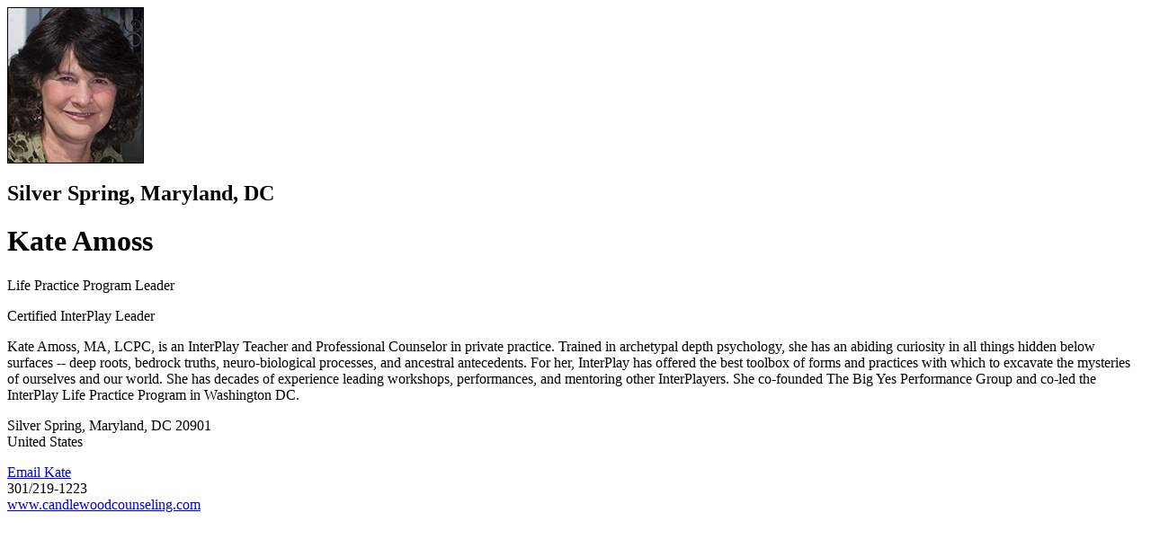

--- FILE ---
content_type: text/html;charset=UTF-8
request_url: https://www.interplay.org/index.cfm/go/leaders:bio/leader_id/171/
body_size: 668
content:
<img src="/images/leaders/kamoss.jpg" border="1" class="right" />

<h2>
	Silver Spring, Maryland, DC
</h2>



<h1>Kate Amoss</h1>

	<p>Life Practice Program Leader</p>

	<p>Certified InterPlay Leader</p>



<p>Kate Amoss, MA, LCPC, is an InterPlay Teacher and Professional Counselor in private practice. Trained in archetypal depth psychology, she has an abiding curiosity in all things hidden below surfaces -- deep roots, bedrock truths, neuro-biological processes, and ancestral antecedents. For her, InterPlay has offered the best toolbox of forms and practices with which to excavate the mysteries of ourselves and our world. She has decades of experience leading workshops, performances, and mentoring other InterPlayers.  She co-founded The Big Yes Performance Group and co-led the InterPlay Life Practice Program in Washington DC.
</p>


<p>

	<div>
		Silver Spring, Maryland, DC 20901
	</div>

	<div>United States</div>

</p>


<p>

	<div><a href="/index.cfm/go/contact:form/leader_id/171/">Email Kate</a></div>

	<div>301/219-1223</div>

	<div><a href="http://www.candlewoodcounseling.com" target="_blank">www.candlewoodcounseling.com</a></div>

</p>